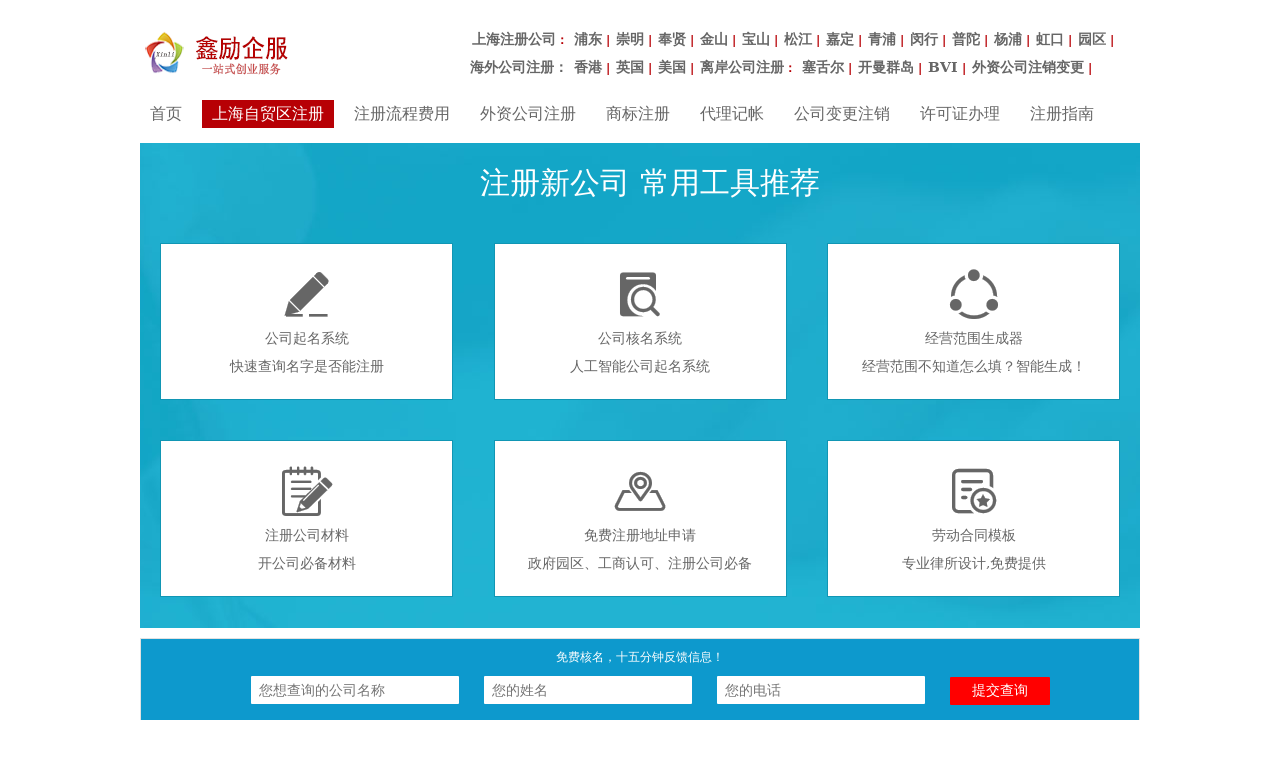

--- FILE ---
content_type: text/html; charset=utf-8
request_url: http://tonglingjiaoyu.cn/article-1-1073-1.html
body_size: 5512
content:
<!DOCTYPE html>
<html lang="en">
  <head>
    <meta charset="UTF-8">
    <link rel='shortcut icon' href='/Public/Home/img/ico.ico ' type='image/x-ico' />
    <title>注册上海集团公司-上海注册公司代理</title>
    <meta name="keywords" content="上海,集团公司" />
    <meta name="description" content="企业集团是指以资本为主要联结纽带，以母子公司为主体，以集团章程为共同行为规范的，由母公司、子公司、参股公司及其他成员共同组成的企业法人联合体。企业集团不具有企业法1、企业集团的母公司注册资本在5000万元人民币以上，并至少拥有5家子公司。业可以作为核心企业组建企业集团，但注册资金应在1亿元人民币以上;。企业集团名称的构成。企业集团名称由行政区划＋字号＋行业＋集团四部分依次组成。企业集团及其成员名称的有关要求。3、母公司可以在企业名称中使用集团或者（集团）字样。5、参股公司经集团管理机构同意，可以在自己的名称中冠以企业集团名称或者简称。" />
    <link rel="alternate" media="only screen and (max-width:640px)" href="http://m.tonglingjiaoyu.cn/article-1-1073-1.html">
    <meta name="applicable-device"content="pc">
    <meta http-equiv="Cache-control" content="no-siteapp"/>
    <meta http-equiv="Cache-Control" content="no-transform"/>
    <link rel="stylesheet" href="http://tonglingjiaoyu.cn/statics/css/style.css">
    <link rel="stylesheet" href="http://tonglingjiaoyu.cn/statics/css/heming.css">
    <link rel="stylesheet" href="http://tonglingjiaoyu.cn/statics/css/iconfont.css"/>
    <base target="_blank">

  </head>
  <body>
    <div class=" w1000"><div class="top">
      <div class="left">
        <div class="logo"><a href="/"><img src="http://tonglingjiaoyu.cn/statics/images/logo.jpg" alt="上海自贸区公司注册 "></a></div>

      </div>

      <div class="right">
        <form  method='get' action="/Index_selects.html" id="form1">
          <div class="phone"> <span style="font-size:12px;">
            <a href="/">上海注册公司</a>：
            <a href="http://tonglingjiaoyu.cn/list-15-1.html" target="_blank">浦东</a>   |  
            <a href="http://tonglingjiaoyu.cn/list-16-1.html" target="_blank">崇明</a>   |  
            <a href="http://tonglingjiaoyu.cn/list-17-1.html" target="_blank">奉贤</a>   |  
            <a href="http://tonglingjiaoyu.cn/list-18-1.html" target="_blank">金山</a>   |  
            <a href="http://tonglingjiaoyu.cn/list-19-1.html" target="_blank">宝山</a>   |
            <a href="http://tonglingjiaoyu.cn/list-20-1.html" target="_blank">松江</a>    | 
            <a href="http://tonglingjiaoyu.cn/list-21-1.html" target="_blank">嘉定</a>   |
            <a href="http://tonglingjiaoyu.cn/list-22-1.html" target="_blank">青浦</a>   |
            <a href="http://tonglingjiaoyu.cn/list-23-1.html" target="_blank">闵行</a>   |
            <a href="http://tonglingjiaoyu.cn/list-24-1.html" target="_blank">普陀</a>   |
            <a href="http://tonglingjiaoyu.cn/list-25-1.html" target="_blank">杨浦</a>   |
            <a href="http://tonglingjiaoyu.cn/list-26-1.html" target="_blank">虹口</a>   |
            <a href="http://tonglingjiaoyu.cn/list-27-1.html" target="_blank">园区</a>   |<br/>

            <a href="http://tonglingjiaoyu.cn/article-3-15353-1.html" style="margin-left:0px;">海外公司注册：</a>
            <a href="http://tonglingjiaoyu.cn/list-28-1.html" >香港</a>   |  
            <a href="http://tonglingjiaoyu.cn/list-29-1.html" >英国</a>   |   
            <a href="http://tonglingjiaoyu.cn/list-30-1.html" >美国</a>   |
            <a href="http://tonglingjiaoyu.cn/article-3-15354-1.html" >离岸公司注册</a>：
            <a href="http://tonglingjiaoyu.cn/list-31-1.html" >塞舌尔</a>   |
            <a href="http://tonglingjiaoyu.cn/list-32-1.html">开曼群岛</a>   |
            <a href="http://tonglingjiaoyu.cn/list-33-1.html">BVI</a>   |
            <a href="http://tonglingjiaoyu.cn/article-3-15355-1.html">外资公司注销变更</a>   |
            </span>
          </div>
        </form>
      </div>
      </div>
      <div class="meu">
        <ul id="daohang">
          <li ><a href="http://tonglingjiaoyu.cn" >首页</a></li>
                              <li  class="active"><a href="http://tonglingjiaoyu.cn/list-1-1.html" >上海自贸区注册</a></li>
                    <li ><a href="http://tonglingjiaoyu.cn/list-2-1.html" >注册流程费用</a></li>
                    <li ><a href="http://tonglingjiaoyu.cn/list-3-1.html" >外资公司注册</a></li>
                    <li ><a href="http://tonglingjiaoyu.cn/list-4-1.html" >商标注册</a></li>
                    <li ><a href="http://tonglingjiaoyu.cn/list-5-1.html" >代理记帐</a></li>
                    <li ><a href="http://tonglingjiaoyu.cn/list-6-1.html" >公司变更注销</a></li>
                    <li ><a href="http://tonglingjiaoyu.cn/list-7-1.html" >许可证办理</a></li>
                    <li ><a href="http://tonglingjiaoyu.cn/list-8-1.html" >注册指南</a></li>
                            </ul>
      </div>
      <script type="text/javascript" src="http://tonglingjiaoyu.cn/statics/js/leng.js"></script>
      <script language="javascript">
<!--
var LiveAutoInvite0='您好，来自%IP%的朋友';
var LiveAutoInvite1='来自首页的对话';
var LiveAutoInvite2='网站商务通 主要功能：<br>1、主动邀请<br>2、即时沟通<br>3、查看即时访问动态<br>4、访问轨迹跟踪<br>5、内部对话<br>6、不安装任何插件也实现双向文件传输<br><br><b>如果您有任何问题请接受此邀请以开始即时沟通</b>';
//-->
</script>
<script language="javascript" src="https://pyt.zoosnet.net/JS/LsJS.aspx?siteid=PYT30437482&float=1&lng=cn&async=1"></script>

    <div class="form_con">
							
												
					<input id="webname" name="webname" type="hidden" value="上海自贸区公司注册" />
										<input id="url" name="url" type="hidden" value="http://tonglingjiaoyu.cn/" />
<div class="form">
<div class="cen">免费核名，十五分钟反馈信息！</div>
<form>
    		<input type="text" maxlength="255" class="upfile" style="width:200px" id="company" name="company" placeholder="您想查询的公司名称">
            <input type="text" maxlength="255" class="upfile" style="width:200px" id="username" name="username" placeholder="您的姓名">
        	<input type="text" maxlength="255" class="upfile" style="width:200px" id="telphone" name="telphone" placeholder="您的电话">
	       <input class="button" type="button" value="提交查询" name="submit1"  onclick="registerKH();">
         </form>
         <div class="kaihumsg" style="display:none;"></div>
    </div>   
  </div>
    <div class="bread"><a href="http://tonglingjiaoyu.cn">首页</a><span> &gt; </span><a href="http://tonglingjiaoyu.cn/list-1-1.html">上海自贸区注册</a> >  正文</div>
    <div class="list-main ">
        <div class="article w745">
            <div class="content">
                <div class="article-main"></div>
                <div class="article-head"><h1>注册上海集团公司<br /></h1>
                    <span>2017-12-27 16:21:47&nbsp;&nbsp;&nbsp;来源：上海自贸区公司注册&nbsp;&nbsp;&nbsp;
                  </div>
                <div class="miaoshu"></div>
                  <p  style="text-indent:2em">企业集团是指以资本为主要联结纽带，以母子公司为主体，以集团章程为共同行为规范的，由母公司、子公司、参股公司及其他成员共同组成的企业法人联合体。企业集团不具有企业法1、企业集团的母公司注册资本在5000万元人民币以上，并至少拥有5家子公司。业可以作为核心企业组建企业集团，但注册资金应在1亿元人民币以上;。企业集团名称的构成。企业集团名称由行政区划＋字号＋行业＋集团四部分依次组成。企业集团及其成员名称的有关要求。3、母公司可以在企业名称中使用集团或者（集团）字样。5、参股公司经集团管理机构同意，可以在自己的名称中冠以企业集团名称或者简称。</p>
                <div class="prag" id="ctrlfscont"><p>　　企业集团是指以资本为主要联结纽带,以母子公司为主体，以集团章程为共同行为规范的,由母公司、子公司、参股公司及其他成员共同组成的企业法人联合体。企业集团不具有企业法 人资格。</p>
<p>　　一、集团应具备条件</p>
<p>　　1、企业集团的母公司（核心企业）注册资本在5000万元人民币以上，并至少拥有5家子公司；</p>
<p>　　2、母公司（核心企业）和其子公司的注册资本总和在1亿元人民币以上；</p>
<p>　　3、企业集团的母公司（核心企业）应登记为有限责任公司或股份有限公司；全民所有制企 业可以作为核心企业组建企业集团，但注册资金应在1亿元人民币以上;</p>
<p>　　4、集团成员单位均具有法人资格。</p>
<p>　　二、企业集团名称的构成和有关要求</p>
<p>　　企业集团名称的构成</p>
<p>　　企业集团名称由“行政区划＋字号＋行业＋集团”四部分依次组成。</p>
<p>　　企业集团及其成员名称的有关要求</p>
<p>　　1、名称不冠以行政区划的，应按规定程序经国家工商总局核准；</p>
<p>　　2、企业集团的名称可以有简称；</p>
<p>　　3、母公司(核心企业)可以在企业名称中使用“集团”或者“（集团）”字样；</p>
<p>　　4、子公司（集团的成员企业）可以冠以集团名称或简称。</p>
<p>　　5、参股公司经集团管理机构同意，可以在自己的名称中冠以企业集团名称或者简称。</p>
</div>
                  <div>
                    <div>相关阅读:</div>
                                                                                <div class="related">
                      <a href="http://tonglingjiaoyu.cn/article-8-487-1.html">
                        <span style="color:#000">
                          <b style="color:#000">
                            <u>上海注册医疗器械公司有哪些流程</u>
                          </b>
                        </span>
                      </a>
                      <br>
                      <span>...，注册医疗器械公司，...和普通公司有...疗器械公司要正常...　上海注册医疗器械公司的...>　　3.注册资金、...2）《上海市医疗...办企业注册地址、...和产品注册证（复...步 工商注册　...　4、公司董事长...7、公司章程（...集团有限公司还需提交集团...章程（集团成...载明公司董事、...3）公司董事长...4）公司董事、...　10、公司住所证...　11、公司经营范...　上海注册医疗器械公司有...于上海注册医疗器械公司有...，关于注册公司和其他...</span>
                    </div> 
                                        <div class="related">
                      <a href="http://tonglingjiaoyu.cn/article-8-747-1.html">
                        <span style="color:#000">
                          <b style="color:#000">
                            <u>注册上海软件科技公司的流程有哪些</u>
                          </b>
                        </span>
                      </a>
                      <br>
                      <span>...注册上海软件公司却不知道注册...？下面上海协富的...们上海协富代理注册哦...、上海软件科技公司名...>　　上海XX软件...限公司　　备注...二、上海软件公司经营...、软件公司主要经...、床上用品、...三、上海软件公司注册所需...拟设立公司的名称...3、注册资本及...4、注册地之租...件（注册在园区...定的注册材料；...四、上海软件公司注册时间...六、上海软件公司注册费用...个性化注册公司服务</span>
                    </div> 
                                        <div class="related">
                      <a href="http://tonglingjiaoyu.cn/article-1-1073-1.html">
                        <span style="color:#000">
                          <b style="color:#000">
                            <u>注册上海集团公司</u>
                          </b>
                        </span>
                      </a>
                      <br>
                      <span>...企业集团是指以...子公司为主体，以集团...母公司、子公司、参股公司...企业集团不具有...一、集团应具备...企业集团的母公司（核...心企业）注册...民币以上，并至...5家子公司；</span>
                    </div> 
                                                            <br>
                  </div>
                <p class="f14">
                    <strong>上一篇：</strong><a href="http://tonglingjiaoyu.cn/article-1-1066-1.html">2017注册融资租赁公司有什么优势？</a><br />
                    <strong>下一篇：</strong><a href="http://tonglingjiaoyu.cn/article-1-1089-1.html">上海注册完公司后，还需要做的五件事！</a>
                </p>

                </div>
            <div id="w490" class="left"><div class="h2">每日推荐</div>
                <ul>
                                                            <li ><a href="http://tonglingjiaoyu.cn/article-1-5079-1.html">建筑资质申办的四大难点怎么解决，建筑企业都该收藏！</a></li>
                                        <li ><a href="http://tonglingjiaoyu.cn/article-1-12187-1.html">自贸区注册公司的条件是什么？可以注册什么行业的公司</a></li>
                                        <li ><a href="http://tonglingjiaoyu.cn/article-1-8672-1.html">徐汇区公司注册</a></li>
                                        <li ><a href="http://tonglingjiaoyu.cn/article-1-7665-1.html">在上海注册一家贸易公司应该注意哪些事情？</a></li>
                                        <li ><a href="http://tonglingjiaoyu.cn/article-1-12720-1.html">有限公司注册需要哪些条件</a></li>
                                        <li ><a href="http://tonglingjiaoyu.cn/article-1-2201-1.html">在上海注册公司中有限公司和合伙企业有什么不同</a></li>
                                        <li ><a href="http://tonglingjiaoyu.cn/article-1-8923-1.html">上海注册公司之创业路上遇到“各种深坑”！</a></li>
                                        <li ><a href="http://tonglingjiaoyu.cn/article-1-12334-1.html">2017年上海出口退税怎么申请？要什么条件？</a></li>
                                        <li ><a href="http://tonglingjiaoyu.cn/article-1-11164-1.html">公司注册需要注意的问题有哪些呢？</a></li>
                                        <li ><a href="http://tonglingjiaoyu.cn/article-1-9373-1.html">最常见的公司类型有哪些</a></li>
                                                        </ul>
            </div>
        </div>
        <div class="find w235"><a target="_blank" href="http://wpa.qq.com/msgrd?v=3&uin=1652687190&site=qq&menu=yes"><img src="http://tonglingjiaoyu.cn/statics/images/findname.jpg" alt="公司查名" title="公司查名"></a></div>
        <div class="list-slide w235">
              <div class="recommend">
                <div class="h2">推荐阅读</div>
                <ul>
                                                              <li><a href="http://tonglingjiaoyu.cn/article-1-12114-1.html" class="title" title="进出口贸易公司注册如何申请">进出口贸易公司注册如何申请</a></li>
                                        <li><a href="http://tonglingjiaoyu.cn/article-1-8398-1.html" class="title" title="公司企业法人实名认证">公司企业法人实名认证</a></li>
                                        <li><a href="http://tonglingjiaoyu.cn/article-1-6781-1.html" class="title" title="公司做年报的须知事项">公司做年报的须知事项</a></li>
                                        <li><a href="http://tonglingjiaoyu.cn/article-1-3326-1.html" class="title" title="2018年注册公司有哪些新政策？">2018年注册公司有哪些新政策？</a></li>
                                        <li><a href="http://tonglingjiaoyu.cn/article-1-124-1.html" class="title" title="在上海自贸区注册公司有什么好处？">在上海自贸区注册公司有什么好处？</a></li>
                                                      
                </ul>
            </div>
          
            <div class="recommend">
                <div class="h2">最新文章</div>
                <ul>
                   
					                   		 <li><a href="http://tonglingjiaoyu.cn/article-8-15676-1.html" class="title" title="上海代理公司注册政策区域">上海代理公司注册政策区域</a></li>
                                       		 <li><a href="http://tonglingjiaoyu.cn/article-3-15675-1.html" class="title" title="外资类的公司注册有哪些优势">外资类的公司注册有哪些优势</a></li>
                                       		 <li><a href="http://tonglingjiaoyu.cn/article-2-15674-1.html" class="title" title="上海公司注册流程及费用">上海公司注册流程及费用</a></li>
                                       		 <li><a href="http://tonglingjiaoyu.cn/article-7-15673-1.html" class="title" title="上海IDC许可证办理要求">上海IDC许可证办理要求</a></li>
                                       		 <li><a href="http://tonglingjiaoyu.cn/article-1-15672-1.html" class="title" title="上海注册公司，货运代理公司注册条件！">上海注册公司，货运代理公司注册条件！</a></li>
                                       		 <li><a href="http://tonglingjiaoyu.cn/article-6-15671-1.html" class="title" title="上海公司变更地址的名称流程、材料、注意事项">上海公司变更地址的名称流程、材料、...</a></li>
                                       		 <li><a href="http://tonglingjiaoyu.cn/article-3-15670-1.html" class="title" title="上海注册公司，外资公司注册要点！">上海注册公司，外资公司注册要点！</a></li>
                                       		 <li><a href="http://tonglingjiaoyu.cn/article-6-15669-1.html" class="title" title="公司注册地址变更如何办理？ ">公司注册地址变更如何办理？ </a></li>
                                       		 <li><a href="http://tonglingjiaoyu.cn/article-1-15668-1.html" class="title" title="上海注册公司，合伙公司注册分析！">上海注册公司，合伙公司注册分析！</a></li>
                                       		 <li><a href="http://tonglingjiaoyu.cn/article-4-15667-1.html" class="title" title="松江九亭镇商标注册有哪些流程">松江九亭镇商标注册有哪些流程</a></li>
                                       		 <li><a href="http://tonglingjiaoyu.cn/article-7-15666-1.html" class="title" title="上海拍卖经营许可证申请流程及材料">上海拍卖经营许可证申请流程及材料</a></li>
                                       		 <li><a href="http://tonglingjiaoyu.cn/article-7-15665-1.html" class="title" title="上海ICP经营许可证的范围">上海ICP经营许可证的范围</a></li>
                                       		 <li><a href="http://tonglingjiaoyu.cn/article-2-15664-1.html" class="title" title="上海公司注册流程">上海公司注册流程</a></li>
                                       		 <li><a href="http://tonglingjiaoyu.cn/article-1-15663-1.html" class="title" title="上海注册公司，两项政策帮助你最大。">上海注册公司，两项政策帮助你最大。</a></li>
                                       		 <li><a href="http://tonglingjiaoyu.cn/article-6-15662-1.html" class="title" title="公司不在注册地址经营又不办理变更，会有什么后果？">公司不在注册地址经营又不办理变更，...</a></li>
                                                      
                </ul>
            </div>

            <div class="recommend">
                <div class="h2">推荐专题</div>
              <ul>
                                                                <li><a href="tag-34-2568.html" title="上海临港注册公司">上海临港注册公司</a></li>
                                <li><a href="tag-34-2497.html" title="上海浦东如何注册公司">上海浦东如何注册公司</a></li>
                                <li><a href="tag-34-414.html" title="注册公司在浦东">注册公司在浦东</a></li>
                                <li><a href="tag-34-28.html" title="自贸区注册公司条件">自贸区注册公司条件</a></li>
                                <li><a href="tag-34-786.html" title="在上海注册公司">在上海注册公司</a></li>
                                <li><a href="tag-34-3473.html" title="临港注册公司">临港注册公司</a></li>
                                <li><a href="tag-34-3315.html" title="浦东公司注册服务">浦东公司注册服务</a></li>
                                <li><a href="tag-34-2530.html" title="上海浦东 公司注册">上海浦东 公司注册</a></li>
                                <li><a href="tag-34-3281.html" title="浦东区注册公司">浦东区注册公司</a></li>
                                <li><a href="tag-34-3195.html" title="浦东注册公司时间">浦东注册公司时间</a></li>
                                              </ul>
            </div>
            </div>
            </div>
            </div>
<div class="foot">
 <div class="zhuce" >
                   </div>
                <div class="information">
                  <p>专注<a href="/">上海自贸区注册公司</a>,<a href="/">上海自贸区公司注册条件</a>等,提供公司注册流程、许可证办理、公司注册费用等咨询。</p>
                                                            <p><div class="information">
<p style="text-align: center">上海协富商务咨询有限公司 版权所有 &nbsp;<a href="http://tonglingjiaoyu.cn/sitemap.html">网站地图</a>&nbsp; <a href="http://tonglingjiaoyu.cn/list-35-1.html">推荐专题</a></p>
<p style="text-align: center">总部地址：上海市浦东新区浦东南路1085号华申大厦1603室 1202室 咨询热线：400-018-0990&nbsp;</p>
<p style="text-align: center">杨浦分部：杨浦区赤峰路６５号同济科技园1号楼813室</p>
</div>
<br />
</p>
                                                        </div>
            </div>
        </div>
<script src="http://tonglingjiaoyu.cn/statics/js/jquery.slides.min.js"></script> 
<script src="http://tonglingjiaoyu.cn/statics/js/jquery-1.10.2.min.js"></script>
<script type="text/javascript" src="http://tonglingjiaoyu.cn/statics/js/index.js"></script>
<script type="text/javascript" src="http://tonglingjiaoyu.cn/statics/js/kaihu/jquery.artDialog.js?skin=opera"></script>
<script type="text/javascript" src="http://tonglingjiaoyu.cn/statics/js/kaihu/iframeTools.js"></script>
<script type="text/javascript" src="http://tonglingjiaoyu.cn/statics/js/kaihu/jquery.form.min.js"></script>
<script src="https://s22.cnzz.com/z_stat.php?id=1263079675&web_id=1263079675" language="JavaScript"></script>
</body>
</html>
<script language="javascript">
<!--
var LiveAutoInvite0='您好，来自%IP%的朋友';
var LiveAutoInvite1='来自首页的对话';
var LiveAutoInvite2='网站商务通 主要功能：<br>1、主动邀请<br>2、即时沟通<br>3、查看即时访问动态<br>4、访问轨迹跟踪<br>5、内部对话<br>6、不安装任何插件也实现双向文件传输<br><br><b>如果您有任何问题请接受此邀请以开始即时沟通</b>';
//-->
</script>
<script language="javascript" src="https://pyt.zoosnet.net/JS/LsJS.aspx?siteid=PYT30437482&float=1&lng=cn&async=1"></script>

